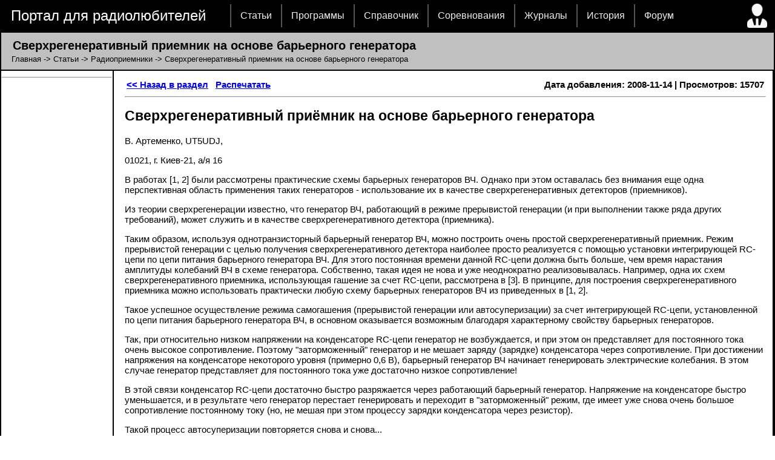

--- FILE ---
content_type: text/html; charset=windows-1251
request_url: https://radioman-portal.ru/pages/1352/index.shtml
body_size: 16251
content:
<!DOCTYPE html PUBLIC "-//W3C//DTD XHTML 1.0 Transitional//EN" "http://www.w3.org/TR/xhtml1/DTD/xhtml1-transitional.dtd"><html xmlns="http://www.w3.org/1999/xhtml"><head>  <meta http-equiv="Content-Type" content="charset=windows-1251">  <title>Сверхрегенеративный приемник на основе барьерного генератора</title>  <meta name="keywords" content="ut5udj">
  <link rel="alternate" title='Новости портала' href="/rss.php" type="application/rss+xml">  <link href="/diz/5/main.css" rel="stylesheet" type="text/css" />  <script type="text/javascript" src="/diz/5/jquery.js"></script>  <script type="text/javascript">  $(document).ready(function() {  $("ul#topnav li").hover(function() { 	  $(this).css({ 'background' : '#1376c9 url(/diz/5/topnav_active.gif) repeat-x'});	  $(this).find("span").show();  } , function() {  	  $(this).css({ 'background' : 'none'});	  $(this).find("span").hide();  });  });  </script>  <!-- Yandex.RTB -->  <script>window.yaContextCb=window.yaContextCb||[]</script>  <script src="https://yandex.ru/ads/system/context.js" async></script></head><body><table width=100% height=100% bgcolor="black" border="0"><tr><td height=30 colspan="2">  <table border=0 width=100%>  <tr height=30>    <td width=370>&nbsp;&nbsp;&nbsp;<font size=5><a href='/' style="text-decoration:none; color: #ffffff">Портал для радиолюбителей</a></font></td>    <td>     <ul id="topnav">      	<li><a href="/shems.shtml">Статьи</a></li>       	<li><a href="/program">Программы</a>       	<li><a href="/sprav">Справочник</a>        <li><a href="/contest">Соревнования</a>        <li><a href="/magazin">Журналы</a></li>        <li><a href="/history">История</a></li>        <li><a href="/forum">Форум</a></li>     </ul>    </td>    <td><a href='/user/'><img border=0 title='Страница пользователя' src='/diz/5/man-user.ico'></a></td>  </tr>  </table></td><tr><tr bgcolor="#C0C0C0" height=30><td colspan="3"><div style='    display: block;    font-size: 1.5em;    -webkit-margin-before: 9px;    -webkit-margin-after: 3px;    -webkit-margin-start: 0px;    -webkit-margin-end: 0px;    font-weight: bold;'>&nbsp;&nbsp; Сверхрегенеративный приемник на основе барьерного генератора</div><div style='-webkit-margin-after: 9px;'>&nbsp;&nbsp;&nbsp;&nbsp;<a style="text-decoration:none; color: #000000" href='http://www.radioman-portal.ru/'>Главная</a> -> <a style="text-decoration:none; color: #000000" href='http://www.radioman-portal.ru/shems.shtml'>Статьи</a> -> <a style="text-decoration:none; color: #000000" href='../../3.php'>Радиоприемники</a> -> Сверхрегенеративный приемник на основе барьерного генератора</div></td></tr><tr width=100% height=100% bgcolor="white">   <td width="165" valign='top'>   <img height="1" width='182'><style> #alert-me { position:fixed; align: center; }</style><br><img height="1" width='180'><!-- Yandex.RTB R-A-323282-1 --><div id="yandex_rtb_R-A-323282-1"></div><script>window.yaContextCb.push(() => {    Ya.Context.AdvManager.render({        "blockId": "R-A-323282-1",        "renderTo": "yandex_rtb_R-A-323282-1"    })})</script>

<center><div style='width: 150px; word-break: break-all;'><script type="text/javascript">
<!--
var _acic={dataProvider:10,allowCookieMatch:false};(function(){var e=document.createElement("script");e.type="text/javascript";e.async=true;e.src="https://www.acint.net/aci.js";var t=document.getElementsByTagName("script")[0];t.parentNode.insertBefore(e,t)})()
//-->
</script></div></center>

<HR>
   </td><td valign='top'><div id="text_page"><noindex>

<table border="0" width="100%"><tr><td><b><a href="../../3.php"><< Назад в раздел</a>
&nbsp;
<a href="print.shtml" target="_blank">Распечатать</a>
</b>

</td><td align="right">

<b>
Дата добавления: 2008-11-14 | Просмотров: 15707

</b>
</td></tr></table>

<HR></noindex><h2>Сверхрегенеративный приёмник на основе барьерного генератора</h2>
<p>В. Артеменко, UT5UDJ,</P>
<p>01021, г. Киев-21, а/я 16</P>

<p>
<noindex><center>
<div id="yandex_rtb_R-A-323282-3"></div>
<script type="text/javascript">
    (function(w, d, n, s, t) {
        w[n] = w[n] || [];
        w[n].push(function() {
            Ya.Context.AdvManager.render({
                blockId: "R-A-323282-3",
                renderTo: "yandex_rtb_R-A-323282-3",
                async: true
            });
        });
        t = d.getElementsByTagName("script")[0];
        s = d.createElement("script");
        s.type = "text/javascript";
        s.src = "//an.yandex.ru/system/context.js";
        s.async = true;
        t.parentNode.insertBefore(s, t);
    })(this, this.document, "yandexContextAsyncCallbacks");
</script>
</center></noindex>

В работах [1, 2] были рассмотрены практические схемы барьерных генераторов ВЧ. Однако при этом оставалась без внимания еще одна перспективная область применения таких генераторов - использование их в качестве сверхрегенеративных детекторов (приемников).</P>
<p>Из теории сверхрегенерации известно, что генератор ВЧ, работающий в режиме прерывистой генерации (и при выполнении также ряда других требований), может служить и в качестве сверхрегенеративного детектора (приемника).</P>
<p>Таким образом, используя однотранзисторный барьерный генератор ВЧ, можно построить очень простой сверхрегенеративный приемник. Режим прерывистой генерации с целью получения сверхрегенеративного детектора наиболее просто реализуется с помощью установки интегрирующей RC-цепи по цепи питания барьерного генератора ВЧ. Для этого постоянная времени данной RC-цепи должна быть больше, чем время нарастания амплитуды колебаний ВЧ в схеме генератора. Собственно, такая идея не нова и уже неоднократно реализовывалась. Например, одна их схем сверхрегенеративного приемника, использующая гашение за счет RC-цепи, рассмотрена в [3]. В принципе, для построения сверхрегенеративного приемника можно использовать практически любую схему барьерных генераторов ВЧ из приведенных в [1, 2].</P>
<p>Такое успешное осуществление режима самогашения (прерывистой генерации или автосуперизации) за счет интегрирующей RC-цепи, установленной по цепи питания барьерного генератора ВЧ, в основном оказывается возможным благодаря характерному свойству барьерных генераторов.</P>
<p>Так, при относительно низком напряжении на конденсаторе RC-цепи генератор не возбуждается, и при этом он представляет для постоянного тока очень высокое сопротивление. Поэтому "заторможенный" генератор и не мешает заряду (зарядке) конденсатора через сопротивление. При достижении напряжения на конденсаторе некоторого уровня (примерно 0,6 В), барьерный генератор ВЧ начинает генерировать электрические колебания. В этом случае генератор представляет для постоянного тока уже достаточно низкое сопротивление!</P>
<p>В этой связи конденсатор RC-цепи достаточно быстро разряжается через работающий барьерный генератор. Напряжение на конденсаторе быстро уменьшается, и в результате чего генератор перестает генерировать и переходит в "заторможенный" режим, где имеет уже снова очень большое сопротивление постоянному току (но, не мешая при этом процессу зарядки конденсатора через резистор).</P>
<p>Такой процесс автосуперизации повторяется снова и снова...</P>
<p>Особенности осуществления процесса приема в приемнике с самогашением (автосуперизацией) рассмотрены [4].</P>
<p>Таким образом, весьма важным условием возможности осуществления автосуперизации с помощью интегрирующей RC-цепи, установленной по цепи питания барьерного генератора ВЧ, является его большое сопротивление по постоянному току в "заторможенном" состоянии и относительно низкое сопротивление по постоянному току в режиме генерации.</P>
<p>Если бы сопротивление генератора по постоянному току не изменялось бы при переходе генератора от "заторможенного" состояния к генерирующему (или от генерирующего состояния к "заторможенному"), то практически осуществить автосупериэацию (и тем самым фактически превратить генератор в приемник) не удалось бы!</P>
<p>Вот почему, например, на германиевых транзисторах, которые характеризуются значительными токами утечки, такой приемник изготовить нельзя (данные экспериментов автора).</P>
<p>Другим важным условием, необходимым для возможности осуществления автосуперизации генератора с помощью интегрирующей цепи, установленной по цепи питания генератора, является гистерезис при переходе от "заторможенного" состояния к генерирующему, и, наоборот, - при переходе от генерирующего состояния к "заторможенному".</P>
<p>Поскольку это свойство характерно для любых генераторов (а не только для барьерных), это свойство не является все же достаточным для получения (реализации) автосуперизации.</P>
<p>Рассмотрим практическую схему такого сверхрегенеративного приемника (рис. 1).</P>

<p class="c"><img src="doc26.gif" width="682" height="231" alt="image"></p>
<p class="csb">Рис. 1. Схема электрическая принципиальная сверхрегенеративного приемника</P>

<p>Собственно, сам сверхрегенеративный детектор выполнен на основе барьерного генератора ВЧ с ОБ [2]. Прерывистая генерация (автосуперизация) в данной схеме реализуется с помощью упомянутой выше интегрирующей RC-цепи, включающей в себя конденсатор С4* и последовательно соединенные резисторы R2 и R3*. Дроссель L2 необходим исключительно для развязки по ВЧ, поскольку непосредственное подключение С4* к эмиттеру транзистора VT1 делает генерацию невозможной.</P>
<p>Бескаркасная катушка L1 содержит 11 витков провода диаметром 0,8 мм. Намотка произведена "виток к витку" (для удобства выполнялась на хвостике сверла диаметром 5,5 мм).</P>
<p>Использование конденсатора С1 с небольшой емкостью и резистора R1 с сопротивлением, близким к 50 Ом, как и в конструкции [3], позволяет получить входное сопротивление по ВЧ, близкое к 50 Ом. Оптимальный режим работы сверхрегенеративного детектора (в частности, средняя частота автосуперизации) достигается подбором емкости конденсатора С4* и сопротивления резистора R3*. Подбором величины конденсатора С3* регулируют величину ПОС.</P>
<p>Величина емкости конденсатора С3* при работе генератора в качестве сверхрегенеративного детектора должна быть значительно больше, чем это необходимо для возникновения устойчивой генерации (как если бы данная схема использовалась просто как генератор).</P>
<p>По-видимому, это явление связано с уменьшением сопротивления по постоянному току (при увеличении емкости конденсатора С3*) в режиме генерации и, возможно, с увеличением гистерезисных явлений с ростом этой емкости С3*.</P>
<p>Конденсатор С3* следует подбирать при настройке приемника. В целом методика настройки приемника практически не отличается от приведенной в [3].</P>
<p>Чувствительность данного сверхрегенеративного детектора такая же, как и у схемы [3] - примерно 500 мкВ/50 Ом.</P>
<p>При номиналах деталей, указанных на рисунке, возможна перестройка приемника в пределах 25...40 МГц (примерные границы перестройки по частоте).</P>
<p>Из-за низкой селективности использовать данный приемник на вещательных диапазонах (имеется в виду KB, AM) нерационально. Лучше эксплуатировать его на УКВ (ЧМ), уменьшив число витков катушки L1 в 2...3 раза и соответственно подбирая элементы С1 и С3*.</P>

<p>Литература</P>
<p>1. Артеменко В. Барьерные генераторы ВЧ на биполярных транзисторах. - Радиолюбитель, 2001, №7, с. 27.</P>
<p>2. Артеменко В. Барьерный LC-генератор. - Радиолюбитель. КВ и УКВ, 2004, №2, с. 34.</P>
<p>3. Артеменко В. Сверхрегенеративный приемник с барьерным режимом работы транзисторов. - Радиолюбитель. KB и УКВ, 2002, №11, с. 36...39.</P>
<p>4. Жеребцов И. П. Радиотехника. - М.: Связьиздат, 1963.</P><p>
<noindex><center>
<script async src="//pagead2.googlesyndication.com/pagead/js/adsbygoogle.js"></script>
<!-- RadioMan-Portal.ru - END -->
<ins class="adsbygoogle"
     style="display:inline-block;width:980px;height:120px"
     data-ad-client="ca-pub-1481171440739147"
     data-ad-slot="2525440713"></ins>
<script>
(adsbygoogle = window.adsbygoogle || []).push({});
</script>
</center></noindex>

<p align=left><hr><b><font size="4">Добавил: &nbsp;<a href='../../user/user.php?id='><font color="blue"> ()</font></a>&nbsp;&nbsp;<a href="mailto:"><img src="../../user-mail.gif" border="0"></a></font> <BR><b><font size="4">Автор: &nbsp;<font color="blue">В. Артеменко, UT5UDJ&nbsp;</font></font></b><hr>
<style>
#comment_style {
background-color: #E0E0E0;
border: 1px solid #000;
-moz-border-radius: 20px;
-webkit-border-radius: 20px;
border-radius: 10px;
padding: 20px 20px 20px 20px
}
</style>

<P align="center"><font size="4" face="Impact">Вас может заинтересовать:</font></P>

<P align="left"><ol style='line-height: 2.0em;'>   <li><b><a href="../763/index.shtml">УКВ приемник на одной микросхеме (К174ХА42)</a></b></li>
   <li><b><a href="../757/index.shtml">Перестройка блоков УКВ  на  FM</a></b></li>
   <li><b><a href="../16/index.shtml">Простой приемник на 28...29,7 МГц</a></b></li>
   <li><b><a href="../718/index.shtml">ЧМ приемник на TDA7088T</a></b></li>
   <li><b><a href="../15/index.shtml">Простой ламповый супергетеродин</a></b></li>
</ol></P>
</B>
<P><HR></P>



</div>
</td>

</tr>

<tr><td bgcolor="#C0C0C0" colspan="2">

<center></center>

</td></tr>

<tr>
<td height="41" colspan="2">

  <table border=0 width=100%>
  <tr>
    <td>&nbsp; &nbsp; <font color=white size=4>© PavKo, 2007-2018&nbsp;&nbsp;</font>
        <a href='https://www.radioman-portal.ru/feedback.php' style="text-decoration:none; color: #ffffff">Обратная связь</a>&nbsp;&nbsp;
        <a href='https://www.radioman-portal.ru/links/' style="text-decoration:none; color: #ffffff">Ссылки</a>
    </td>
  <td height="41" align='right'>
    <noindex>

<noindex> views: 3506 -- users: 3430 -- web3

    <script language="javascript"><!--
    d=document;var a='';a+=';r='+escape(d.referrer);js=10;//--></script>
    <script language="javascript1.1"><!--
    a+=';j='+navigator.javaEnabled();js=11;//--></script>
    <script language="javascript1.2"><!--
    s=screen;a+=';s='+s.width+'*'+s.height;
    a+=';d='+(s.colorDepth?s.colorDepth:s.pixelDepth);js=12;//--></script>
    <script language="javascript1.3"><!--
    js=13;//--></script><script language="javascript" type="text/javascript"><!--
    d.write('<a href="http://top.mail.ru/jump?from=1311753" target="_top">'+
    '<img src="http://d4.c0.b4.a1.top.mail.ru/counter?id=1311753;t=211;js='+js+
    a+';rand='+Math.random()+'" alt="Рейтинг@Mail.ru" border="0" '+
    'height="31" width="88"><\/a>');if(11<js)d.write('<'+'!-- ');//--></script>
    <noscript><a target="_top" href="http://top.mail.ru/jump?from=1311753">
    <img src="http://d4.c0.b4.a1.top.mail.ru/counter?js=na;id=1311753;t=211"
    height="31" width="88" border="0" alt="Рейтинг@Mail.ru"></a></noscript>
    <script language="javascript" type="text/javascript"><!--
    if(11<js)d.write('--'+'>');//--></script>

    &nbsp;

<!-- Yandex.Metrika informer -->
<a href="https://metrika.yandex.ru/stat/?id=75924&amp;from=informer"
target="_blank" rel="nofollow"><img src="https://informer.yandex.ru/informer/75924/3_0_FFFFFFFF_FFFFFFFF_0_pageviews"
style="width:88px; height:31px; border:0;" alt="РЇРЅРґРµРєСЃ.РњРµС‚СЂРёРєР°" title="РЇРЅРґРµРєСЃ.РњРµС‚СЂРёРєР°: РґР°РЅРЅС‹Рµ Р·Р° СЃРµРіРѕРґРЅСЏ (РїСЂРѕСЃРјРѕС‚СЂС‹, РІРёР·РёС‚С‹ Рё СѓРЅРёРєР°Р»СЊРЅС‹Рµ РїРѕСЃРµС‚РёС‚РµР»Рё)" class="ym-advanced-informer" data-cid="75924" data-lang="ru" /></a>
<!-- /Yandex.Metrika informer -->

<!-- Yandex.Metrika counter -->
<script type="text/javascript" >
   (function(m,e,t,r,i,k,a){m[i]=m[i]||function(){(m[i].a=m[i].a||[]).push(arguments)};
   m[i].l=1*new Date();
   for (var j = 0; j < document.scripts.length; j++) {if (document.scripts[j].src === r) { return; }}
   k=e.createElement(t),a=e.getElementsByTagName(t)[0],k.async=1,k.src=r,a.parentNode.insertBefore(k,a)})
   (window, document, "script", "https://mc.yandex.ru/metrika/tag.js", "ym");

   ym(75924, "init", {
        clickmap:true,
        trackLinks:true,
        accurateTrackBounce:true
   });
</script>
<noscript><div><img src="https://mc.yandex.ru/watch/75924" style="position:absolute; left:-9999px;" alt="" /></div></noscript>
<!-- /Yandex.Metrika counter -->
   </noindex>
  </td></tr>
  </table>

</td>
</tr>

</table>


</body>
</html>


--- FILE ---
content_type: text/html; charset=utf-8
request_url: https://www.google.com/recaptcha/api2/aframe
body_size: 265
content:
<!DOCTYPE HTML><html><head><meta http-equiv="content-type" content="text/html; charset=UTF-8"></head><body><script nonce="UoAmDl0ryvV1-vrvM1i-mw">/** Anti-fraud and anti-abuse applications only. See google.com/recaptcha */ try{var clients={'sodar':'https://pagead2.googlesyndication.com/pagead/sodar?'};window.addEventListener("message",function(a){try{if(a.source===window.parent){var b=JSON.parse(a.data);var c=clients[b['id']];if(c){var d=document.createElement('img');d.src=c+b['params']+'&rc='+(localStorage.getItem("rc::a")?sessionStorage.getItem("rc::b"):"");window.document.body.appendChild(d);sessionStorage.setItem("rc::e",parseInt(sessionStorage.getItem("rc::e")||0)+1);localStorage.setItem("rc::h",'1768729505468');}}}catch(b){}});window.parent.postMessage("_grecaptcha_ready", "*");}catch(b){}</script></body></html>